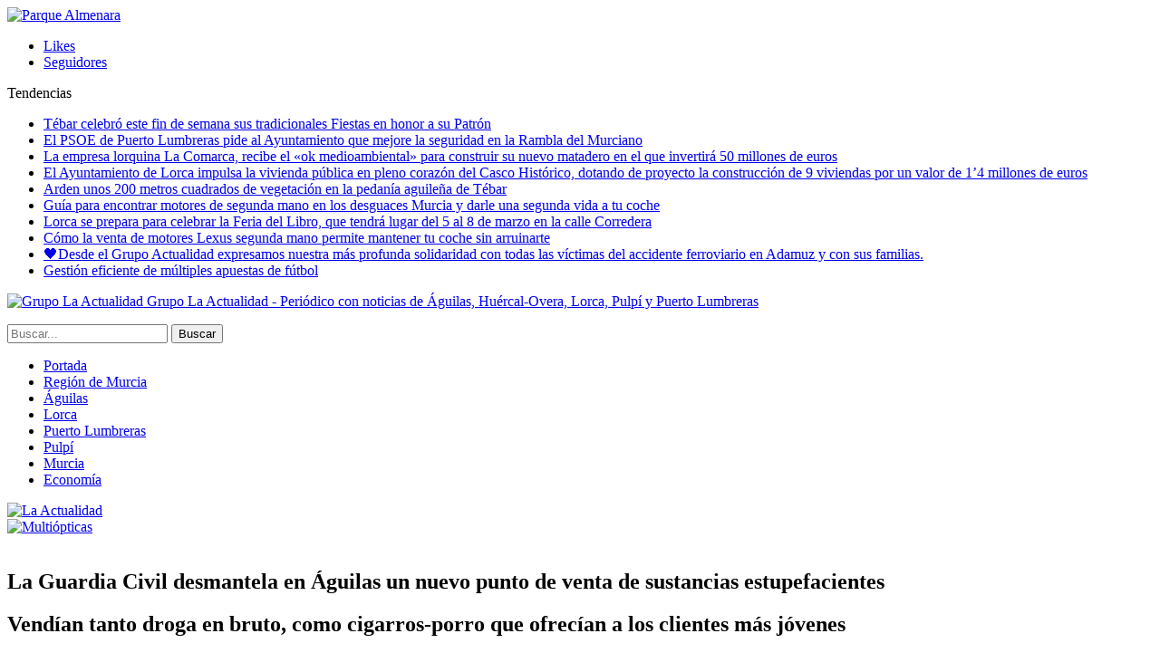

--- FILE ---
content_type: text/html; charset=UTF-8
request_url: https://www.la-actualidad.com/articulo/05252021/la-guardia-civil-desmantela-en-aguilas-un-nuevo-punto-de-venta-de-sustancias-estupefacientes/
body_size: 14623
content:
	<!DOCTYPE html>
		<!--[if IE 8]>
	<html class="ie ie8" lang="es"> <![endif]-->
	<!--[if IE 9]>
	<html class="ie ie9" lang="es"> <![endif]-->
	<!--[if gt IE 9]><!-->
<html lang="es"> <!--<![endif]-->
	<head>
				<meta charset="UTF-8">
		<meta http-equiv="X-UA-Compatible" content="IE=edge">
		<meta name="viewport" content="width=device-width, initial-scale=1.0">
		<link rel="pingback" href="https://www.la-actualidad.com/xmlrpc.php"/>

		<title>La Guardia Civil desmantela en Águilas un nuevo punto de venta de sustancias estupefacientes &#8211; La Actualidad</title>

<!-- Better Open Graph, Schema.org & Twitter Integration -->
<meta property="og:locale" content="es_es"/>
<meta property="og:site_name" content="La Actualidad"/>
<meta property="og:url" content="https://www.la-actualidad.com/articulo/05252021/la-guardia-civil-desmantela-en-aguilas-un-nuevo-punto-de-venta-de-sustancias-estupefacientes/"/>
<meta property="og:title" content="La Guardia Civil desmantela en Águilas un nuevo punto de venta de sustancias estupefacientes"/>
<meta property="og:image" content="https://www.la-actualidad.com/wp-content/uploads/2021/05/A9838750-8EE3-4C04-88AA-20CAFF89721C-750x422.jpeg"/>
<meta property="article:section" content="Águilas"/>
<meta property="og:description" content="La Guardia Civil de la Región de Murcia, en colaboración con la Policía Local de Águilas y en el marco de los servicios establecidos para prevenir y perseguir el tráfico de drogas, ha desarrollado en Águilas la segunda parte de la operación ‘Skualo’,"/>
<meta property="og:type" content="article"/>
<meta name="twitter:card" content="summary"/>
<meta name="twitter:url" content="https://www.la-actualidad.com/articulo/05252021/la-guardia-civil-desmantela-en-aguilas-un-nuevo-punto-de-venta-de-sustancias-estupefacientes/"/>
<meta name="twitter:title" content="La Guardia Civil desmantela en Águilas un nuevo punto de venta de sustancias estupefacientes"/>
<meta name="twitter:description" content="La Guardia Civil de la Región de Murcia, en colaboración con la Policía Local de Águilas y en el marco de los servicios establecidos para prevenir y perseguir el tráfico de drogas, ha desarrollado en Águilas la segunda parte de la operación ‘Skualo’,"/>
<meta name="twitter:image" content="https://www.la-actualidad.com/wp-content/uploads/2021/05/A9838750-8EE3-4C04-88AA-20CAFF89721C-750x422.jpeg"/>
<!-- / Better Open Graph, Schema.org & Twitter Integration. -->
<link rel='dns-prefetch' href='//fonts.googleapis.com' />
<link rel='dns-prefetch' href='//s.w.org' />
<link rel="alternate" type="application/rss+xml" title="La Actualidad &raquo; Feed" href="https://www.la-actualidad.com/feed/" />
<link rel="alternate" type="application/rss+xml" title="La Actualidad &raquo; RSS de los comentarios" href="https://www.la-actualidad.com/comments/feed/" />
		<script type="text/javascript">
			window._wpemojiSettings = {"baseUrl":"https:\/\/s.w.org\/images\/core\/emoji\/11\/72x72\/","ext":".png","svgUrl":"https:\/\/s.w.org\/images\/core\/emoji\/11\/svg\/","svgExt":".svg","source":{"concatemoji":"https:\/\/www.la-actualidad.com\/wp-includes\/js\/wp-emoji-release.min.js?ver=4.9.28"}};
			!function(e,a,t){var n,r,o,i=a.createElement("canvas"),p=i.getContext&&i.getContext("2d");function s(e,t){var a=String.fromCharCode;p.clearRect(0,0,i.width,i.height),p.fillText(a.apply(this,e),0,0);e=i.toDataURL();return p.clearRect(0,0,i.width,i.height),p.fillText(a.apply(this,t),0,0),e===i.toDataURL()}function c(e){var t=a.createElement("script");t.src=e,t.defer=t.type="text/javascript",a.getElementsByTagName("head")[0].appendChild(t)}for(o=Array("flag","emoji"),t.supports={everything:!0,everythingExceptFlag:!0},r=0;r<o.length;r++)t.supports[o[r]]=function(e){if(!p||!p.fillText)return!1;switch(p.textBaseline="top",p.font="600 32px Arial",e){case"flag":return s([55356,56826,55356,56819],[55356,56826,8203,55356,56819])?!1:!s([55356,57332,56128,56423,56128,56418,56128,56421,56128,56430,56128,56423,56128,56447],[55356,57332,8203,56128,56423,8203,56128,56418,8203,56128,56421,8203,56128,56430,8203,56128,56423,8203,56128,56447]);case"emoji":return!s([55358,56760,9792,65039],[55358,56760,8203,9792,65039])}return!1}(o[r]),t.supports.everything=t.supports.everything&&t.supports[o[r]],"flag"!==o[r]&&(t.supports.everythingExceptFlag=t.supports.everythingExceptFlag&&t.supports[o[r]]);t.supports.everythingExceptFlag=t.supports.everythingExceptFlag&&!t.supports.flag,t.DOMReady=!1,t.readyCallback=function(){t.DOMReady=!0},t.supports.everything||(n=function(){t.readyCallback()},a.addEventListener?(a.addEventListener("DOMContentLoaded",n,!1),e.addEventListener("load",n,!1)):(e.attachEvent("onload",n),a.attachEvent("onreadystatechange",function(){"complete"===a.readyState&&t.readyCallback()})),(n=t.source||{}).concatemoji?c(n.concatemoji):n.wpemoji&&n.twemoji&&(c(n.twemoji),c(n.wpemoji)))}(window,document,window._wpemojiSettings);
		</script>
		<style type="text/css">
img.wp-smiley,
img.emoji {
	display: inline !important;
	border: none !important;
	box-shadow: none !important;
	height: 1em !important;
	width: 1em !important;
	margin: 0 .07em !important;
	vertical-align: -0.1em !important;
	background: none !important;
	padding: 0 !important;
}
</style>
<link rel='stylesheet' id='front-estilos-css'  href='https://www.la-actualidad.com/wp-content/plugins/asesor-cookies-para-la-ley-en-espana/html/front/estilos.css?ver=4.9.28' type='text/css' media='all' />
<link rel='stylesheet' id='publisher-child-css'  href='https://www.la-actualidad.com/wp-content/themes/publisher-child/style.css?ver=1.0.0' type='text/css' media='all' />
<link rel='stylesheet' id='better-framework-main-fonts-css'  href='https://fonts.googleapis.com/css?family=Lato:400,700%7CRoboto:400,500,400italic&#038;display=swap' type='text/css' media='all' />
<script type='text/javascript' src='https://www.la-actualidad.com/wp-includes/js/jquery/jquery.js?ver=1.12.4'></script>
<script type='text/javascript' src='https://www.la-actualidad.com/wp-includes/js/jquery/jquery-migrate.min.js?ver=1.4.1'></script>
<script type='text/javascript'>
/* <![CDATA[ */
var cdp_cookies_info = {"url_plugin":"https:\/\/www.la-actualidad.com\/wp-content\/plugins\/asesor-cookies-para-la-ley-en-espana\/plugin.php","url_admin_ajax":"https:\/\/www.la-actualidad.com\/wp-admin\/admin-ajax.php"};
/* ]]> */
</script>
<script type='text/javascript' src='https://www.la-actualidad.com/wp-content/plugins/asesor-cookies-para-la-ley-en-espana/html/front/principal.js?ver=4.9.28'></script>
<!--[if lt IE 9]>
<script type='text/javascript' src='https://www.la-actualidad.com/wp-content/plugins/blockquote-pack-pro/includes/libs/better-framework/assets/js/html5shiv.min.js?ver=3.15.0'></script>
<![endif]-->
<!--[if lt IE 9]>
<script type='text/javascript' src='https://www.la-actualidad.com/wp-content/plugins/blockquote-pack-pro/includes/libs/better-framework/assets/js/respond.min.js?ver=3.15.0'></script>
<![endif]-->
<link rel='https://api.w.org/' href='https://www.la-actualidad.com/wp-json/' />
<link rel="EditURI" type="application/rsd+xml" title="RSD" href="https://www.la-actualidad.com/xmlrpc.php?rsd" />
<link rel="wlwmanifest" type="application/wlwmanifest+xml" href="https://www.la-actualidad.com/wp-includes/wlwmanifest.xml" /> 
<link rel='prev' title='Iberdrola informa de cortes de suministro eléctrico para el próximo jueves, 27 de mayo' href='https://www.la-actualidad.com/articulo/05252021/iberdrola-informa-de-cortes-de-suministro-electrico-para-el-proximo-jueves-27-de-mayo-2/' />
<link rel='next' title='Águilas no suma ningún nuevo caso de Covid en las últimas 24 horas' href='https://www.la-actualidad.com/articulo/05252021/aguilas-no-suma-ningun-nuevo-caso-de-covid-en-las-ultimas-24-horas-9/' />
<meta name="generator" content="WordPress 4.9.28" />
<link rel="canonical" href="https://www.la-actualidad.com/articulo/05252021/la-guardia-civil-desmantela-en-aguilas-un-nuevo-punto-de-venta-de-sustancias-estupefacientes/" />
<link rel='shortlink' href='https://www.la-actualidad.com/?p=77848' />
<link rel="alternate" type="application/json+oembed" href="https://www.la-actualidad.com/wp-json/oembed/1.0/embed?url=https%3A%2F%2Fwww.la-actualidad.com%2Farticulo%2F05252021%2Fla-guardia-civil-desmantela-en-aguilas-un-nuevo-punto-de-venta-de-sustancias-estupefacientes%2F" />
<link rel="alternate" type="text/xml+oembed" href="https://www.la-actualidad.com/wp-json/oembed/1.0/embed?url=https%3A%2F%2Fwww.la-actualidad.com%2Farticulo%2F05252021%2Fla-guardia-civil-desmantela-en-aguilas-un-nuevo-punto-de-venta-de-sustancias-estupefacientes%2F&#038;format=xml" />
<meta name="generator" content="Powered by WPBakery Page Builder - drag and drop page builder for WordPress."/>
<script type="application/ld+json">{
    "@context": "http://schema.org/",
    "@type": "Organization",
    "@id": "#organization",
    "logo": {
        "@type": "ImageObject",
        "url": "https://www.la-actualidad.com/wp-content/uploads/2024/01/Logo_320.png"
    },
    "url": "https://www.la-actualidad.com/",
    "name": "La Actualidad",
    "description": "Peri\u00f3dico con noticias de \u00c1guilas, Hu\u00e9rcal-Overa, Lorca, Pulp\u00ed y Puerto Lumbreras"
}</script>
<script type="application/ld+json">{
    "@context": "http://schema.org/",
    "@type": "WebSite",
    "name": "La Actualidad",
    "alternateName": "Peri\u00f3dico con noticias de \u00c1guilas, Hu\u00e9rcal-Overa, Lorca, Pulp\u00ed y Puerto Lumbreras",
    "url": "https://www.la-actualidad.com/"
}</script>
<script type="application/ld+json">{
    "@context": "http://schema.org/",
    "@type": "BlogPosting",
    "headline": "La Guardia Civil desmantela en \u00c1guilas un nuevo punto de venta de sustancias estupefacientes",
    "description": "La Guardia Civil de la Regi\u00f3n de Murcia, en colaboraci\u00f3n con la Polic\u00eda Local de \u00c1guilas y en el marco de los servicios establecidos para prevenir y perseguir el tr\u00e1fico de drogas, ha desarrollado en \u00c1guilas la segunda parte de la operaci\u00f3n \u2018Skualo\u2019,",
    "datePublished": "2021-05-25",
    "dateModified": "2021-05-25",
    "author": {
        "@type": "Person",
        "@id": "#person-redaccin",
        "name": "redacci\u00f3n"
    },
    "image": "https://www.la-actualidad.com/wp-content/uploads/2021/05/A9838750-8EE3-4C04-88AA-20CAFF89721C.jpeg",
    "interactionStatistic": [
        {
            "@type": "InteractionCounter",
            "interactionType": "http://schema.org/CommentAction",
            "userInteractionCount": "0"
        }
    ],
    "publisher": {
        "@id": "#organization"
    },
    "mainEntityOfPage": "https://www.la-actualidad.com/articulo/05252021/la-guardia-civil-desmantela-en-aguilas-un-nuevo-punto-de-venta-de-sustancias-estupefacientes/"
}</script>
<link rel='stylesheet' id='bf-minifed-css-1' href='https://www.la-actualidad.com/wp-content/bs-booster-cache/30e4a292da46d294386e608f3c06c0a7.css' type='text/css' media='all' />
<link rel='stylesheet' id='7.6.2-1759053905' href='https://www.la-actualidad.com/wp-content/bs-booster-cache/51b10a64c3d8d1b98342a5a961f2b048.css' type='text/css' media='all' />
		<style type="text/css" id="wp-custom-css">
			.listing-mg-3-item .title, .listing-mg-4-item .title, .listing-mg-type-1 .title {line-height:1.2}
.qiky.qiky-before-header {
	padding-top: 0 !important; }		</style>
	<noscript><style> .wpb_animate_when_almost_visible { opacity: 1; }</style></noscript>	</head>

<body class="post-template-default single single-post postid-77848 single-format-standard bs-theme bs-publisher bs-publisher-clean-magazine active-light-box active-top-line ltr close-rh page-layout-2-col-right full-width main-menu-sticky-smart active-ajax-search single-prim-cat-42 single-cat-42  wpb-js-composer js-comp-ver-6.1 vc_responsive bs-ll-a" dir="ltr">
<div class="vfirtwup vfirtwup-clearfix vfirtwup-before-header vfirtwup-loc-header_before vfirtwup-align-center vfirtwup-column-1"><div id="vfirtwup-57148-129375814" class="vfirtwup-container vfirtwup-type-image " itemscope="" itemtype="https://schema.org/WPAdBlock" data-adid="57148" data-type="image"><a itemprop="url" class="vfirtwup-link" href="https://www.parquealmenara.com/" target="_blank" ><img class="vfirtwup-image" src="https://www.la-actualidad.com/wp-content/uploads/2026/01/ADAP_digital-_1400x250.jpg" alt="Parque Almenara" /></a></div></div>		<div class="main-wrap content-main-wrap">
			<header id="header" class="site-header header-style-8 full-width" itemscope="itemscope" itemtype="https://schema.org/WPHeader">
		<section class="topbar topbar-style-2 hidden-xs hidden-xs">
	<div class="content-wrap">
		<div class="container">

			<div class="topbar-inner clearfix">

									<div class="section-links">
								<div  class="  better-studio-shortcode bsc-clearfix better-social-counter style-button not-colored in-4-col">
						<ul class="social-list bsc-clearfix"><li class="social-item facebook"><a href = "https://www.facebook.com/laactualidad.murcia" target = "_blank" > <i class="item-icon bsfi-facebook" ></i><span class="item-title" > Likes </span> </a> </li> <li class="social-item instagram"><a href = "https://instagram.com/actualidaddemurcia" target = "_blank" > <i class="item-icon bsfi-instagram" ></i><span class="item-title" > Seguidores </span> </a> </li> 			</ul>
		</div>
							</div>
				
				<div class="section-menu">
						<div id="newsticker-55005146" class="better-newsticker "
	     data-speed="12000">
		<p class="heading ">Tendencias</p>
		<ul class="news-list">
								<li><a class="limit-line" href="https://www.la-actualidad.com/articulo/01192026/tebar-celebro-este-fin-de-semana-sus-tradicionales-fiestas-en-honor-a-su-patron-3/">Tébar celebró este fin de semana sus tradicionales Fiestas en honor a su Patrón</a></li>
										<li><a class="limit-line" href="https://www.la-actualidad.com/articulo/01192026/el-psoe-de-puerto-lumbreras-pide-al-ayuntamiento-que-mejore-la-seguridad-en-la-rambla-del-murciano/">El PSOE de Puerto Lumbreras pide al Ayuntamiento que mejore la seguridad en la Rambla del Murciano</a></li>
										<li><a class="limit-line" href="https://www.la-actualidad.com/articulo/01192026/la-empresa-lorquina-la-comarca-recibo-el-ok-medioambiental-para-construir-su-nuevo-matadero-en-el-que-invertira-50-me/">La empresa lorquina La Comarca, recibe el «ok medioambiental» para construir su nuevo matadero en el que invertirá 50 millones de euros</a></li>
										<li><a class="limit-line" href="https://www.la-actualidad.com/articulo/01192026/el-ayuntamiento-de-lorca-impulsa-la-vivienda-publica-en-pleno-corazon-del-casco-historico-dotando-de-proyecto-la-construccion-de-9-viviendas-por-un-valor-de-14-millones-de-euros/">El Ayuntamiento de Lorca impulsa la vivienda pública en pleno corazón del Casco Histórico, dotando de proyecto la construcción de 9 viviendas por un valor de 1’4 millones de euros</a></li>
										<li><a class="limit-line" href="https://www.la-actualidad.com/articulo/01192026/arden-unos-200-metros-cuadrados-de-vegetacion-en-la-pedania-aguilena-de-tebar/">Arden unos 200 metros cuadrados de vegetación en la pedanía aguileña de Tébar</a></li>
										<li><a class="limit-line" href="https://www.la-actualidad.com/articulo/01192026/guia-para-encontrar-motores-de-segunda-mano-en-los-desguaces-murcia-y-darle-una-segunda-vida-a-tu-coche/">Guía para encontrar motores de segunda mano en los desguaces Murcia y darle una segunda vida a tu coche</a></li>
										<li><a class="limit-line" href="https://www.la-actualidad.com/articulo/01192026/lorca-se-prepara-para-celebrar-la-feria-del-libro-que-tendra-lugar-del-5-al-8-de-marzo-en-la-calle-corredera/">Lorca se prepara para celebrar la Feria del Libro, que tendrá lugar del 5 al 8 de marzo en la calle Corredera</a></li>
										<li><a class="limit-line" href="https://www.la-actualidad.com/articulo/01192026/como-la-venta-de-motores-lexus-segunda-mano-permite-mantener-tu-coche-sin-arruinarte/">Cómo la venta de motores Lexus segunda mano permite mantener tu coche sin arruinarte</a></li>
										<li><a class="limit-line" href="https://www.la-actualidad.com/articulo/01192026/%f0%9f%96%a4desde-el-grupo-actualidad-expresamos-nuestra-mas-profunda-solidaridad-con-todas-las-victimas-del-accidente-ferroviario-en-adamuz-y-con-sus-familias/">🖤Desde el Grupo Actualidad expresamos nuestra más profunda solidaridad con todas las víctimas del accidente ferroviario en Adamuz y con sus familias.</a></li>
										<li><a class="limit-line" href="https://www.la-actualidad.com/articulo/01192026/gestion-eficiente-de-multiples-apuestas-de-futbol/">Gestión eficiente de múltiples apuestas de fútbol</a></li>
							</ul>
	</div>
				</div>

			</div>
		</div>
	</div>
</section>
		<div class="content-wrap">
			<div class="container">
				<div class="header-inner clearfix">
					<div id="site-branding" class="site-branding">
	<p  id="site-title" class="logo h1 img-logo">
	<a href="https://www.la-actualidad.com/" itemprop="url" rel="home">
					<img id="site-logo" src="https://www.la-actualidad.com/wp-content/uploads/2024/01/Logo_320.png"
			     alt="Grupo La Actualidad"  data-bsrjs="https://www.la-actualidad.com/wp-content/uploads/2024/01/logo_2x.png"  />

			<span class="site-title">Grupo La Actualidad - Periódico con noticias de Águilas, Huércal-Overa, Lorca, Pulpí y Puerto Lumbreras</span>
				</a>
</p>
</div><!-- .site-branding -->
<nav id="menu-main" class="menu main-menu-container  show-search-item menu-actions-btn-width-1" role="navigation" itemscope="itemscope" itemtype="https://schema.org/SiteNavigationElement">
			<div class="menu-action-buttons width-1">
							<div class="search-container close">
					<span class="search-handler"><i class="fa fa-search"></i></span>

					<div class="search-box clearfix">
						<form role="search" method="get" class="search-form clearfix" action="https://www.la-actualidad.com">
	<input type="search" class="search-field"
	       placeholder="Buscar..."
	       value="" name="s"
	       title="Buscar:"
	       autocomplete="off">
	<input type="submit" class="search-submit" value="Buscar">
</form><!-- .search-form -->
					</div>
				</div>
						</div>
			<ul id="main-navigation" class="main-menu menu bsm-pure clearfix">
		<li id="menu-item-31564" class="menu-have-icon menu-icon-type-fontawesome menu-item menu-item-type-custom menu-item-object-custom menu-title-hide better-anim-fade menu-item-31564"><a href="/"><i class="bf-icon  fa fa-home"></i><span class="hidden">Portada</span></a></li>
<li id="menu-item-78486" class="menu-item menu-item-type-taxonomy menu-item-object-category menu-term-91 better-anim-fade menu-item-78486"><a href="https://www.la-actualidad.com/articulos/region-de-murcia/">Región de Murcia</a></li>
<li id="menu-item-31560" class="menu-item menu-item-type-taxonomy menu-item-object-category current-post-ancestor current-menu-parent current-post-parent menu-term-42 better-anim-fade menu-item-31560"><a href="https://www.la-actualidad.com/articulos/aguilas/">Águilas</a></li>
<li id="menu-item-31561" class="menu-item menu-item-type-taxonomy menu-item-object-category menu-term-23 better-anim-fade menu-item-31561"><a href="https://www.la-actualidad.com/articulos/lorca/">Lorca</a></li>
<li id="menu-item-31624" class="menu-item menu-item-type-taxonomy menu-item-object-category menu-term-67 better-anim-fade menu-item-31624"><a href="https://www.la-actualidad.com/articulos/puerto-lumbreras/">Puerto Lumbreras</a></li>
<li id="menu-item-37676" class="menu-item menu-item-type-taxonomy menu-item-object-category menu-term-83 better-anim-fade menu-item-37676"><a href="https://www.la-actualidad.com/articulos/pulpi/">Pulpí</a></li>
<li id="menu-item-148821" class="menu-item menu-item-type-taxonomy menu-item-object-category menu-term-95 better-anim-fade menu-item-148821"><a href="https://www.la-actualidad.com/articulos/murcia/">Murcia</a></li>
<li id="menu-item-121154" class="menu-item menu-item-type-taxonomy menu-item-object-category menu-term-100 better-anim-fade menu-item-121154"><a href="https://www.la-actualidad.com/articulos/economia/">Economía</a></li>
	</ul><!-- #main-navigation -->
</nav><!-- .main-menu-container -->
				</div>
			</div>
		</div>
	</header><!-- .header -->
	<div class="rh-header clearfix light deferred-block-exclude">
		<div class="rh-container clearfix">

			<div class="menu-container close">
				<span class="menu-handler"><span class="lines"></span></span>
			</div><!-- .menu-container -->

			<div class="logo-container rh-img-logo">
				<a href="https://www.la-actualidad.com/" itemprop="url" rel="home">
											<img src="https://www.la-actualidad.com/wp-content/uploads/2024/01/Logo_320.png"
						     alt="La Actualidad"  data-bsrjs="https://www.la-actualidad.com/wp-content/uploads/2024/01/logo_2x.png"  />				</a>
			</div><!-- .logo-container -->
		</div><!-- .rh-container -->
	</div><!-- .rh-header -->
<div class="container adcontainer"><div class="vfirtwup vfirtwup-clearfix vfirtwup-after-header vfirtwup-loc-header_after vfirtwup-align-center vfirtwup-column-1"><div id="vfirtwup-91335-540946689" class="vfirtwup-container vfirtwup-type-image " itemscope="" itemtype="https://schema.org/WPAdBlock" data-adid="91335" data-type="image"><a itemprop="url" class="vfirtwup-link" href="https://www.multiopticas.com/es/ofertas-gafas.html" target="_blank" ><img class="vfirtwup-image" src="https://www.la-actualidad.com/wp-content/uploads/2026/01/Banner-rebajas.jpg" alt="Multiópticas" /></a></div></div></div><div class="content-wrap">
		<main id="content" class="content-container">

		<div class="container layout-2-col layout-2-col-1 layout-right-sidebar post-template-10">

			<div class="row main-section">
										<div class="col-sm-8 content-column">
							<div class="single-container">
																<article id="post-77848" class="post-77848 post type-post status-publish format-standard has-post-thumbnail  category-aguilas single-post-content">
									<div class="single-featured"><a class="post-thumbnail open-lightbox" href="https://www.la-actualidad.com/wp-content/uploads/2021/05/A9838750-8EE3-4C04-88AA-20CAFF89721C.jpeg"><img  alt="" data-src="https://www.la-actualidad.com/wp-content/uploads/2021/05/A9838750-8EE3-4C04-88AA-20CAFF89721C-750x430.jpeg">											</a>
											</div>
																		<div class="post-header-inner">
										<div class="post-header-title">
																						<h1 class="single-post-title">
												<span class="post-title" itemprop="headline">La Guardia Civil desmantela en Águilas un nuevo punto de venta de sustancias estupefacientes</span>
											</h1>
											<h2 class="post-subtitle">Vendían tanto droga en bruto, como cigarros-porro que ofrecían a los clientes más jóvenes</h2><div class="post-meta single-post-meta">
				<span class="time"><time class="post-published updated"
			                         datetime="2021-05-25T11:50:25+00:00">Actualizado <b>25/05/21</b></time></span>
			</div>
										</div>
									</div>
											<div class="post-share single-post-share top-share clearfix style-1">
			<div class="post-share-btn-group">
							</div>
						<div class="share-handler-wrap ">
				<span class="share-handler post-share-btn rank-default">
					<i class="bf-icon  fa fa-share-alt"></i>						<b class="text">Compartir</b>
										</span>
				<span class="social-item facebook"><a href="https://www.facebook.com/sharer.php?u=https%3A%2F%2Fwww.la-actualidad.com%2Farticulo%2F05252021%2Fla-guardia-civil-desmantela-en-aguilas-un-nuevo-punto-de-venta-de-sustancias-estupefacientes%2F" target="_blank" rel="nofollow noreferrer" class="bs-button-el" onclick="window.open(this.href, 'share-facebook','left=50,top=50,width=600,height=320,toolbar=0'); return false;"><span class="icon"><i class="bf-icon fa fa-facebook"></i></span></a></span><span class="social-item twitter"><a href="https://twitter.com/share?text=La Guardia Civil desmantela en Águilas un nuevo punto de venta de sustancias estupefacientes&url=https%3A%2F%2Fwww.la-actualidad.com%2Farticulo%2F05252021%2Fla-guardia-civil-desmantela-en-aguilas-un-nuevo-punto-de-venta-de-sustancias-estupefacientes%2F" target="_blank" rel="nofollow noreferrer" class="bs-button-el" onclick="window.open(this.href, 'share-twitter','left=50,top=50,width=600,height=320,toolbar=0'); return false;"><span class="icon"><i class="bf-icon fa fa-twitter"></i></span></a></span><span class="social-item whatsapp"><a href="whatsapp://send?text=La Guardia Civil desmantela en Águilas un nuevo punto de venta de sustancias estupefacientes %0A%0A https%3A%2F%2Fwww.la-actualidad.com%2Farticulo%2F05252021%2Fla-guardia-civil-desmantela-en-aguilas-un-nuevo-punto-de-venta-de-sustancias-estupefacientes%2F" target="_blank" rel="nofollow noreferrer" class="bs-button-el" onclick="window.open(this.href, 'share-whatsapp','left=50,top=50,width=600,height=320,toolbar=0'); return false;"><span class="icon"><i class="bf-icon fa fa-whatsapp"></i></span></a></span><span class="social-item email"><a href="mailto:?subject=La Guardia Civil desmantela en Águilas un nuevo punto de venta de sustancias estupefacientes&body=https%3A%2F%2Fwww.la-actualidad.com%2Farticulo%2F05252021%2Fla-guardia-civil-desmantela-en-aguilas-un-nuevo-punto-de-venta-de-sustancias-estupefacientes%2F" target="_blank" rel="nofollow noreferrer" class="bs-button-el" onclick="window.open(this.href, 'share-email','left=50,top=50,width=600,height=320,toolbar=0'); return false;"><span class="icon"><i class="bf-icon fa fa-envelope-open"></i></span></a></span><span class="social-item telegram"><a href="https://telegram.me/share/url?url=https%3A%2F%2Fwww.la-actualidad.com%2Farticulo%2F05252021%2Fla-guardia-civil-desmantela-en-aguilas-un-nuevo-punto-de-venta-de-sustancias-estupefacientes%2F&text=La Guardia Civil desmantela en Águilas un nuevo punto de venta de sustancias estupefacientes" target="_blank" rel="nofollow noreferrer" class="bs-button-el" onclick="window.open(this.href, 'share-telegram','left=50,top=50,width=600,height=320,toolbar=0'); return false;"><span class="icon"><i class="bf-icon fa fa-send"></i></span></a></span></div>		</div>
											<div class="entry-content clearfix single-post-content">
										<p class="s24"><span class="s30">La Guardia Civil de la Región de Murcia, </span><span class="s30">en colaboración con la Policía Local de Águilas y </span><span class="s30">en el marco de </span><span class="s30">los servicios establecidos para prevenir y perseguir el tráfico de drogas, ha desarrollado en Águilas la segunda parte de la </span><span class="s30">operación </span><span class="s30">‘Skualo’, que se ha saldado con la desarticulación de un nuevo punto de venta de sustancias estupefacientes en el municipio aguileño.</span></p>
<p class="s24"><span class="s30">Especialistas en Policía Judicial de la Benemérita, en colaboración con la Policía Local de Águilas, ha detenido a cinco personas como presuntas autoras de los delitos contra la salud pública, </span><span class="s30">usurpación de vivienda, defraudación de fluido eléctrico y de pertenencia a organización criminal</span><span class="s30">; y se ha incautado de </span><span class="s30">1.800 dosis de hachís, un arma simulada, un machete y varios teléfonos móviles</span><span class="s30">.</span></p>
<p class="s24"><span class="s30">Las actuaciones dieron comienzo el pasado mes de febrero, cuando la Guardia Civil tuvo conocimiento de las quejas vecinales que alertaban de la existencia de unos supuestos puntos de venta de droga en unas viviendas del casco antiguo del municipio.</span></p>
<p class="s24"><span class="s30">La primera fase de la operación ‘Skualo’ culminó con la detención de dos personas y con la incautación de más de 1.000 dosis de marihuana y hachís dispuestas para su venta, </span><span class="s30">así como </span><span class="s30">de </span><span class="s30">diferentes objetos </span><span class="s30">robados.</span></p>
<p class="s24"><span class="s30">El análisis de</span><span class="s30"> la documentación incautada en los registros </span><span class="s30">domiciliarios desarrollados en la primera fase de la operación, permitieron obtener información sobre la venta de sustancias estupefacientes en otros </span><span class="s30">inmuebles de la zona.</span></p>
<p class="s24"><span class="s30">La Guardia Civil, en colaboración con la Policía Local de Águilas, llevó a cabo una serie de dispositivos de discretas vigilancias hasta identificar un inmueble de titularidad bancaria que, al parecer, había sido ocupado por una mujer –de 39 años, nacionalidad española y con un abultado historial delictivo por tráfico de droga– y por cuatro varones de nacionalidades argelina y marroquí.</span></p>
<div class="better-gallery-container"><div id="gallery-1465824914" class="better-gallery  better-gallery-img-publisher-lg" data-gallery-id="1465824914"> <div class="fotorama" data-nav="thumbs" data-auto="false" data-ratio="16/7"><div data-thumb="https://www.la-actualidad.com/wp-content/uploads/2021/05/A9838750-8EE3-4C04-88AA-20CAFF89721C-195x110.jpeg">
                        <a href="https://www.la-actualidad.com/wp-content/uploads/2021/05/A9838750-8EE3-4C04-88AA-20CAFF89721C.jpeg" class="slide-link" data-not-rel="true">
                            <img  data-id="77849" src="https://www.la-actualidad.com/wp-content/uploads/2021/05/A9838750-8EE3-4C04-88AA-20CAFF89721C-750x430.jpeg">
                        </a>
                    <div class="slide-title-wrap"></div></div><div data-thumb="https://www.la-actualidad.com/wp-content/uploads/2021/05/E483BA86-874D-4FCD-AB13-66842484102B-141x195.jpeg">
                        <a href="https://www.la-actualidad.com/wp-content/uploads/2021/05/E483BA86-874D-4FCD-AB13-66842484102B.jpeg" class="slide-link" data-not-rel="true">
                            <img  data-id="77850" src="https://www.la-actualidad.com/wp-content/uploads/2021/05/E483BA86-874D-4FCD-AB13-66842484102B-750x430.jpeg">
                        </a>
                    <div class="slide-title-wrap"></div></div></div><div class="gallery-title clearfix">    <span class="prev"><i class="fa fa-angle-left"></i> Ant</span>
                    <span class="count"><i class="current">1</i> De <i class="total">2</i></span>
                    <span class="next">Sig <i class="fa fa-angle-right"></i></span>
                </div></div><script>var prt_gal_img_1465824914 = ["https:\/\/www.la-actualidad.com\/wp-content\/uploads\/2021\/05\/A9838750-8EE3-4C04-88AA-20CAFF89721C.jpeg","https:\/\/www.la-actualidad.com\/wp-content\/uploads\/2021\/05\/E483BA86-874D-4FCD-AB13-66842484102B.jpeg"]; var prt_gal_cap_1465824914 = ["",""]; </script></div>
<p class="s24"><strong><span class="s26">Ofrecían</span><span class="s26"> cigarros-porros a </span></strong><span class="s26"><strong>los clientes más jóvenes</strong><br />
</span>Los investigadores comprobaron que al inmueble acudía un amplio abanico de toxicómanos de distintas edades, a los que proveían tanto de sustancias en bruto, como de cigarros-porro listos para consumir, una oferta con la que fácilmente podrían haber captado a jóvenes menores de edad.</p>
<p class="s24"><span class="s30">Al parecer, el grupo criminal ahora desmantelado había elegido ese enclave debido a la excelente localización del inmueble para llevar a cabo la venta de la droga sin ser vistos. Ubicado </span><span class="s30">en una</span><span class="s30"> zona de </span><span class="s30">calles estrechas de </span><span class="s30">difícil acceso y </span><span class="s30">con tramos de escaleras que impiden la circulación de vehículos, los sospechosos mantenían una posición predominante llegando incluso a ejercer la venta de las dosis en plena calle, a sabiendas de que la vigilancia de la zona era harto complicada.</span></p>
<p class="s24"><span class="s30">El resultado de la investigación fue puesto en conocimiento de la autoridad judicial que otorgó el correspondiente mandamiento de entrada y registro en el inmueble objeto de la investigación.</span></p>
<p class="s24"><span class="s30">Recientemente, un amplio dispositivo policial materializó el registro que se saldó con la detención de cinco personas como presuntas autoras de los delitos </span><span class="s30">contra la salud pública, </span><span class="s30">usurpación de vivienda, defraudación de fluido eléctrico y de pertenencia a organización criminal</span><span class="s30">.</span></p>
<p class="s24"><span class="s30">El registro finalizó con la incautación de 1.800 dosis de hachís, </span><span class="s30">un arma simulada, un machete y varios teléfonos móviles</span><span class="s30">.</span></p>
<p class="s24"><span class="s30">Según se desprende de la investigación, los ahora detenidos formaban un grupo criminal que actuaba con el mismo </span><span class="s31">modus operandi</span><span class="s30"> que los detenidos semanas atrás, iniciando su trama delictiva con la ocupación de viviendas de titularidad bancaria, en el casco antiguo de Águilas, donde se garantizaban una costosa vigilancia policial.</span></p>
<p class="s24"><span class="s30">La segunda fase de la operación ‘Skualo’ ha culminado con la desarticulación de un nuevo punto de venta de droga al menudeo, que había generado alarma social entre los vecinos del municipio de Águilas.</span></p>
<p class="s24"><span class="s30">Los detenidos –una mujer y cuatro varones, de nacionalidades española, marroquí y argelina, con edades comprendidas entre los 19 y los 39 años–, la droga, los efectos incautados y las diligencias instruidas han sido puestos a disposición del juzgado de Instrucción número 6 de Lorca.</span></p>
<p class="s24"><span class="s30">La investigación continúa abierta por lo que no se descartan futuras detenciones.</span></p>
<p><img class="aligncenter size-full wp-image-77593"  data-src="https://www.la-actualidad.com/wp-content/uploads/2021/05/495B0669-5082-4D02-89F8-DC4ECC890478.jpeg" alt="" width="3059" height="1772" srcset="https://www.la-actualidad.com/wp-content/uploads/2021/05/495B0669-5082-4D02-89F8-DC4ECC890478.jpeg 3059w, https://www.la-actualidad.com/wp-content/uploads/2021/05/495B0669-5082-4D02-89F8-DC4ECC890478-195x113.jpeg 195w, https://www.la-actualidad.com/wp-content/uploads/2021/05/495B0669-5082-4D02-89F8-DC4ECC890478-359x208.jpeg 359w, https://www.la-actualidad.com/wp-content/uploads/2021/05/495B0669-5082-4D02-89F8-DC4ECC890478-768x445.jpeg 768w, https://www.la-actualidad.com/wp-content/uploads/2021/05/495B0669-5082-4D02-89F8-DC4ECC890478-750x434.jpeg 750w" sizes="(max-width: 3059px) 100vw, 3059px" /></p>
<blockquote><p>PUBLICIDAD:<br />
Confía la promoción de tu negocio en el digital líder en la Comarca del Guadalentín y en las ediciones impresas de nuestros periódicos de Lorca, Águilas, Puerto Lumbreras, Pulpí y Huércal Overa.<br />
redaccion@la-actualidad.com</p>
<p>Whatsapp: <a href="tel:633 77 29 35">633 77 29 35</a></p></blockquote>
									</div>
																	</article>
									<section class="next-prev-post clearfix">

					<div class="prev-post">
				<p class="pre-title heading-typo"><i
							class="fa fa-arrow-left"></i> Anterior				</p>
				<p class="title heading-typo"><a href="https://www.la-actualidad.com/articulo/05252021/iberdrola-informa-de-cortes-de-suministro-electrico-para-el-proximo-jueves-27-de-mayo-2/" rel="prev">Iberdrola informa de cortes de suministro eléctrico para el próximo jueves, 27 de mayo</a></p>
			</div>
		
					<div class="next-post">
				<p class="pre-title heading-typo">Siguiente <i
							class="fa fa-arrow-right"></i></p>
				<p class="title heading-typo"><a href="https://www.la-actualidad.com/articulo/05252021/aguilas-no-suma-ningun-nuevo-caso-de-covid-en-las-ultimas-24-horas-9/" rel="next">Águilas no suma ningún nuevo caso de Covid en las últimas 24 horas</a></p>
			</div>
		
	</section>
							</div>
							<div class="post-related">

	<div class="section-heading sh-t2 sh-s1 multi-tab">

					<a href="#relatedposts_998864231_1" class="main-link active"
			   data-toggle="tab">
				<span
						class="h-text related-posts-heading">Más noticias</span>
			</a>
			<a href="#relatedposts_998864231_2" class="other-link" data-toggle="tab"
			   data-deferred-event="shown.bs.tab"
			   data-deferred-init="relatedposts_998864231_2">
				<span
						class="h-text related-posts-heading"> </span>
			</a>
		
	</div>

		<div class="tab-content">
		<div class="tab-pane bs-tab-anim bs-tab-animated active"
		     id="relatedposts_998864231_1">
			
					<div class="bs-pagination-wrapper main-term-none next_prev ">
			<div class="listing listing-thumbnail listing-tb-2 clearfix  scolumns-3 simple-grid include-last-mobile">
	<div  class="post-154990 type-post format-standard has-post-thumbnail   listing-item listing-item-thumbnail listing-item-tb-2 main-term-42">
<div class="item-inner clearfix">
			<div class="featured featured-type-featured-image">
			<div class="term-badges floated"><span class="term-badge term-42"><a href="https://www.la-actualidad.com/articulos/aguilas/">Águilas</a></span></div>			<a  title="Tébar celebró este fin de semana sus tradicionales Fiestas en honor a su Patrón" data-src="https://www.la-actualidad.com/wp-content/uploads/2026/01/IMG_8391-210x136.jpeg" data-bs-srcset="{&quot;baseurl&quot;:&quot;https:\/\/www.la-actualidad.com\/wp-content\/uploads\/2026\/01\/&quot;,&quot;sizes&quot;:{&quot;86&quot;:&quot;IMG_8391-86x64.jpeg&quot;,&quot;210&quot;:&quot;IMG_8391-210x136.jpeg&quot;,&quot;279&quot;:&quot;IMG_8391-279x220.jpeg&quot;,&quot;357&quot;:&quot;IMG_8391-357x210.jpeg&quot;,&quot;750&quot;:&quot;IMG_8391-750x430.jpeg&quot;,&quot;1920&quot;:&quot;IMG_8391.jpeg&quot;}}"					class="img-holder" href="https://www.la-actualidad.com/articulo/01192026/tebar-celebro-este-fin-de-semana-sus-tradicionales-fiestas-en-honor-a-su-patron-3/"></a>
					</div>
	<p class="title">	<a class="post-url" href="https://www.la-actualidad.com/articulo/01192026/tebar-celebro-este-fin-de-semana-sus-tradicionales-fiestas-en-honor-a-su-patron-3/" title="Tébar celebró este fin de semana sus tradicionales Fiestas en honor a su Patrón">
			<span class="post-title">
				Tébar celebró este fin de semana sus tradicionales Fiestas en honor a su Patrón			</span>
	</a>
	</p></div>
</div >
<div  class="post-154969 type-post format-standard has-post-thumbnail   listing-item listing-item-thumbnail listing-item-tb-2 main-term-42">
<div class="item-inner clearfix">
			<div class="featured featured-type-featured-image">
			<div class="term-badges floated"><span class="term-badge term-42"><a href="https://www.la-actualidad.com/articulos/aguilas/">Águilas</a></span></div>			<a  title="Arden unos 200 metros cuadrados de vegetación en la pedanía aguileña de Tébar" data-src="https://www.la-actualidad.com/wp-content/uploads/2026/01/IMG_8385-210x136.jpeg" data-bs-srcset="{&quot;baseurl&quot;:&quot;https:\/\/www.la-actualidad.com\/wp-content\/uploads\/2026\/01\/&quot;,&quot;sizes&quot;:{&quot;86&quot;:&quot;IMG_8385-86x64.jpeg&quot;,&quot;210&quot;:&quot;IMG_8385-210x136.jpeg&quot;,&quot;279&quot;:&quot;IMG_8385-279x220.jpeg&quot;,&quot;357&quot;:&quot;IMG_8385-357x210.jpeg&quot;,&quot;750&quot;:&quot;IMG_8385-750x430.jpeg&quot;,&quot;1280&quot;:&quot;IMG_8385.jpeg&quot;}}"					class="img-holder" href="https://www.la-actualidad.com/articulo/01192026/arden-unos-200-metros-cuadrados-de-vegetacion-en-la-pedania-aguilena-de-tebar/"></a>
					</div>
	<p class="title">	<a class="post-url" href="https://www.la-actualidad.com/articulo/01192026/arden-unos-200-metros-cuadrados-de-vegetacion-en-la-pedania-aguilena-de-tebar/" title="Arden unos 200 metros cuadrados de vegetación en la pedanía aguileña de Tébar">
			<span class="post-title">
				Arden unos 200 metros cuadrados de vegetación en la pedanía aguileña de Tébar			</span>
	</a>
	</p></div>
</div >
<div  class="post-154944 type-post format-standard has-post-thumbnail   listing-item listing-item-thumbnail listing-item-tb-2 main-term-42">
<div class="item-inner clearfix">
			<div class="featured featured-type-featured-image">
			<div class="term-badges floated"><span class="term-badge term-42"><a href="https://www.la-actualidad.com/articulos/aguilas/">Águilas</a></span></div>			<a  title="Un trabajador de seguridad del Xerez CD agrede violentamente a un miembro del cuerpo técnico del Águilas FC" data-src="https://www.la-actualidad.com/wp-content/uploads/2026/01/IMG_8377-210x136.jpeg" data-bs-srcset="{&quot;baseurl&quot;:&quot;https:\/\/www.la-actualidad.com\/wp-content\/uploads\/2026\/01\/&quot;,&quot;sizes&quot;:{&quot;86&quot;:&quot;IMG_8377-86x64.jpeg&quot;,&quot;210&quot;:&quot;IMG_8377-210x136.jpeg&quot;,&quot;279&quot;:&quot;IMG_8377-279x220.jpeg&quot;,&quot;357&quot;:&quot;IMG_8377-357x210.jpeg&quot;,&quot;750&quot;:&quot;IMG_8377-750x430.jpeg&quot;,&quot;1440&quot;:&quot;IMG_8377.jpeg&quot;}}"					class="img-holder" href="https://www.la-actualidad.com/articulo/01182026/un-trabajador-de-seguridad-del-xerez-cd-agrede-violentamente-a-un-miembro-del-cuerpo-tecnico-del-aguilas-fc/"></a>
					</div>
	<p class="title">	<a class="post-url" href="https://www.la-actualidad.com/articulo/01182026/un-trabajador-de-seguridad-del-xerez-cd-agrede-violentamente-a-un-miembro-del-cuerpo-tecnico-del-aguilas-fc/" title="Un trabajador de seguridad del Xerez CD agrede violentamente a un miembro del cuerpo técnico del Águilas FC">
			<span class="post-title">
				Un trabajador de seguridad del Xerez CD agrede violentamente a un miembro del cuerpo&hellip;			</span>
	</a>
	</p></div>
</div >
<div  class="post-154906 type-post format-standard has-post-thumbnail   listing-item listing-item-thumbnail listing-item-tb-2 main-term-42">
<div class="item-inner clearfix">
			<div class="featured featured-type-featured-image">
			<div class="term-badges floated"><span class="term-badge term-42"><a href="https://www.la-actualidad.com/articulos/aguilas/">Águilas</a></span></div>			<a  title="Águilas homenajea a más de 120 deportistas en la Gala del Deporte Aguileño 2025" data-src="https://www.la-actualidad.com/wp-content/uploads/2026/01/IMG_8142-210x136.jpeg" data-bs-srcset="{&quot;baseurl&quot;:&quot;https:\/\/www.la-actualidad.com\/wp-content\/uploads\/2026\/01\/&quot;,&quot;sizes&quot;:{&quot;86&quot;:&quot;IMG_8142-86x64.jpeg&quot;,&quot;210&quot;:&quot;IMG_8142-210x136.jpeg&quot;,&quot;279&quot;:&quot;IMG_8142-279x220.jpeg&quot;,&quot;357&quot;:&quot;IMG_8142-357x210.jpeg&quot;,&quot;750&quot;:&quot;IMG_8142-750x430.jpeg&quot;,&quot;4032&quot;:&quot;IMG_8142.jpeg&quot;}}"					class="img-holder" href="https://www.la-actualidad.com/articulo/01162026/aguilas-homenajea-a-mas-de-120-deportistas-en-la-gala-del-deporte-aguileno-2025/"></a>
					</div>
	<p class="title">	<a class="post-url" href="https://www.la-actualidad.com/articulo/01162026/aguilas-homenajea-a-mas-de-120-deportistas-en-la-gala-del-deporte-aguileno-2025/" title="Águilas homenajea a más de 120 deportistas en la Gala del Deporte Aguileño 2025">
			<span class="post-title">
				Águilas homenajea a más de 120 deportistas en la Gala del Deporte Aguileño 2025			</span>
	</a>
	</p></div>
</div >
	</div>
	
	</div><div class="bs-pagination bs-ajax-pagination next_prev main-term-none clearfix">
			<script>var bs_ajax_paginate_100222435 = '{"query":{"paginate":"next_prev","count":4,"post_type":"post","posts_per_page":4,"post__not_in":[77848],"ignore_sticky_posts":1,"category__in":[42],"remove_duplicates_ids":"77848","_layout":{"state":"1|1|0","page":"2-col-right"}},"type":"wp_query","view":"Publisher::fetch_related_posts","current_page":1,"ajax_url":"\/wp-admin\/admin-ajax.php","remove_duplicates":"1","remove_duplicates_ids":"77848","paginate":"next_prev","_layout":{"state":"1|1|0","page":"2-col-right"},"_bs_pagin_token":"9512043"}';</script>				<a class="btn-bs-pagination prev disabled" rel="prev" data-id="100222435"
				   title="Anterior">
					<i class="fa fa-angle-left"
					   aria-hidden="true"></i> Ant				</a>
				<a  rel="next" class="btn-bs-pagination next"
				   data-id="100222435" title="Siguiente">
					Sig <i
							class="fa fa-angle-right" aria-hidden="true"></i>
				</a>
				</div>
		</div>

		<div class="tab-pane bs-tab-anim bs-tab-animated bs-deferred-container"
		     id="relatedposts_998864231_2">
					<div class="bs-pagination-wrapper main-term-none next_prev ">
				<div class="bs-deferred-load-wrapper" id="bsd_relatedposts_998864231_2">
			<script>var bs_deferred_loading_bsd_relatedposts_998864231_2 = '{"query":{"paginate":"next_prev","count":4,"author":2,"post_type":"post","_layout":{"state":"1|1|0","page":"2-col-right"}},"type":"wp_query","view":"Publisher::fetch_other_related_posts","current_page":1,"ajax_url":"\/wp-admin\/admin-ajax.php","remove_duplicates":"0","paginate":"next_prev","_layout":{"state":"1|1|0","page":"2-col-right"},"_bs_pagin_token":"32c9fce"}';</script>
		</div>
		
	</div>		</div>
	</div>
</div>
						</div><!-- .content-column -->
												<div class="col-sm-4 sidebar-column sidebar-column-primary">
							<aside id="sidebar-primary-sidebar" class="sidebar" role="complementary" aria-label="Primary Sidebar Sidebar" itemscope="itemscope" itemtype="https://schema.org/WPSideBar">
	<div id="vfirtwup-3" class=" h-ni w-nt primary-sidebar-widget widget widget_vfirtwup"><div class="vfirtwup vfirtwup-clearfix  vfirtwup-align-center vfirtwup-column-1"><div id="vfirtwup-82520-857135285" class="vfirtwup-container vfirtwup-type-image " itemscope="" itemtype="https://schema.org/WPAdBlock" data-adid="82520" data-type="image"><a itemprop="url" class="vfirtwup-link" href="https://dentalcompany.es/tarifa-plana-de-empastes-y-limpieza-gratis/?utm_source=la_actualidad_puerto_lumbreras&utm_medium=banner&utm_campaign=enero_2026" target="_blank" ><img class="vfirtwup-image" src="https://www.la-actualidad.com/wp-content/uploads/2026/01/Puerto-Lumbreras-300x300px.gif" alt="Dental Company" /></a></div><div id="vfirtwup-70857-1902990080" class="vfirtwup-container vfirtwup-type-code " itemscope="" itemtype="https://schema.org/WPAdBlock" data-adid="70857" data-type="code"><div id="vfirtwup-70857-1902990080-place"></div><script src="//pagead2.googlesyndication.com/pagead/js/adsbygoogle.js"></script><script type="text/javascript">var betterads_screen_width = document.body.clientWidth;betterads_el = document.getElementById('vfirtwup-70857-1902990080');             if (betterads_el.getBoundingClientRect().width) {     betterads_el_width_raw = betterads_el_width = betterads_el.getBoundingClientRect().width;    } else {     betterads_el_width_raw = betterads_el_width = betterads_el.offsetWidth;    }        var size = ["125", "125"];    if ( betterads_el_width >= 728 )      betterads_el_width = ["728", "90"];    else if ( betterads_el_width >= 468 )     betterads_el_width = ["468", "60"];    else if ( betterads_el_width >= 336 )     betterads_el_width = ["336", "280"];    else if ( betterads_el_width >= 300 )     betterads_el_width = ["300", "250"];    else if ( betterads_el_width >= 250 )     betterads_el_width = ["250", "250"];    else if ( betterads_el_width >= 200 )     betterads_el_width = ["200", "200"];    else if ( betterads_el_width >= 180 )     betterads_el_width = ["180", "150"]; if ( betterads_screen_width >= 1140 ) {          document.getElementById('vfirtwup-70857-1902990080-place').innerHTML = '<ins class="adsbygoogle" style="display:inline-block;width:300px;height:250px"  data-ad-client="ca-pub-4951858413808417"  data-ad-slot="4013321879" ></ins>';          (adsbygoogle = window.adsbygoogle || []).push({});         }else if ( betterads_screen_width >= 1019  && betterads_screen_width < 1140 ) { document.getElementById('vfirtwup-70857-1902990080-place').innerHTML = '<ins class="adsbygoogle" style="display:inline-block;width:' + betterads_el_width[0] + 'px;height:' + betterads_el_width[1] + 'px"  data-ad-client="ca-pub-4951858413808417"  data-ad-slot="4013321879" ></ins>';         (adsbygoogle = window.adsbygoogle || []).push({});}else if ( betterads_screen_width >= 768  && betterads_screen_width < 1019 ) { document.getElementById('vfirtwup-70857-1902990080-place').innerHTML = '<ins class="adsbygoogle" style="display:inline-block;width:' + betterads_el_width[0] + 'px;height:' + betterads_el_width[1] + 'px"  data-ad-client="ca-pub-4951858413808417"  data-ad-slot="4013321879" ></ins>';         (adsbygoogle = window.adsbygoogle || []).push({});}else if ( betterads_screen_width < 768 ) { document.getElementById('vfirtwup-70857-1902990080-place').innerHTML = '<ins class="adsbygoogle" style="display:inline-block;width:' + betterads_el_width[0] + 'px;height:' + betterads_el_width[1] + 'px"  data-ad-client="ca-pub-4951858413808417"  data-ad-slot="4013321879" ></ins>';         (adsbygoogle = window.adsbygoogle || []).push({});}</script></div><div id="vfirtwup-54180-754573640" class="vfirtwup-container vfirtwup-type-image " itemscope="" itemtype="https://schema.org/WPAdBlock" data-adid="54180" data-type="image"><a itemprop="url" class="vfirtwup-link" href="https://telegram.me/LaActualidadNoticias?start=alta" target="_blank" ><img class="vfirtwup-image" src="https://www.la-actualidad.com/wp-content/uploads/2020/04/bannner-telegram.jpg" alt="Telegram" /></a></div><div id="vfirtwup-31575-991169893" class="vfirtwup-container vfirtwup-type-image " itemscope="" itemtype="https://schema.org/WPAdBlock" data-adid="31575" data-type="image"><a itemprop="url" class="vfirtwup-link" href="https://www.ruizre.es/" target="_blank" ><img class="vfirtwup-image" src="https://www.la-actualidad.com/wp-content/uploads/2017/11/ruizre-salud-300x300.gif" alt="Ruiz Re 300&#215;300" /></a></div></div></div><div id="better-social-banner-2" class=" h-ni w-nt primary-sidebar-widget widget widget_better-social-banner">		<div  class="  better-studio-shortcode better-social-banner bsc-clearfix">
					<a href="https://www.facebook.com/laactualidad.murcia" class="banner-item item-facebook">
			<i class="item-icon bsfi-facebook"
			   aria-label="facebook"></i>
			<span class="item-count">Facebook La Actualidad</span>
			<span class="item-title">Likes</span>
			<span class="item-button">Like our page</span>
		</a>
				</div>
		</div><div id="vfirtwup-4" class=" h-ni w-nt primary-sidebar-widget widget widget_vfirtwup"><div class="vfirtwup vfirtwup-clearfix  vfirtwup-align-center vfirtwup-column-1"><div id="vfirtwup-31605-1412900918" class="vfirtwup-container vfirtwup-type-code " itemscope="" itemtype="https://schema.org/WPAdBlock" data-adid="31605" data-type="code"><div id="vfirtwup-31605-1412900918-place"></div><script type="text/javascript">var betterads_screen_width = document.body.clientWidth;betterads_el = document.getElementById('vfirtwup-31605-1412900918');             if (betterads_el.getBoundingClientRect().width) {     betterads_el_width_raw = betterads_el_width = betterads_el.getBoundingClientRect().width;    } else {     betterads_el_width_raw = betterads_el_width = betterads_el.offsetWidth;    }        var size = ["125", "125"];    if ( betterads_el_width >= 728 )      betterads_el_width = ["728", "90"];    else if ( betterads_el_width >= 468 )     betterads_el_width = ["468", "60"];    else if ( betterads_el_width >= 336 )     betterads_el_width = ["336", "280"];    else if ( betterads_el_width >= 300 )     betterads_el_width = ["300", "250"];    else if ( betterads_el_width >= 250 )     betterads_el_width = ["250", "250"];    else if ( betterads_el_width >= 200 )     betterads_el_width = ["200", "200"];    else if ( betterads_el_width >= 180 )     betterads_el_width = ["180", "150"]; if ( betterads_screen_width >= 1140 ) {          document.getElementById('vfirtwup-31605-1412900918-place').innerHTML = '<ins class="adsbygoogle" style="display:inline-block;width:300px;height:250px"  data-ad-client="ca-pub-4951858413808417"  data-ad-slot="4013321879" ></ins>';          (adsbygoogle = window.adsbygoogle || []).push({});         }else if ( betterads_screen_width >= 1019  && betterads_screen_width < 1140 ) { document.getElementById('vfirtwup-31605-1412900918-place').innerHTML = '<ins class="adsbygoogle" style="display:inline-block;width:' + betterads_el_width[0] + 'px;height:' + betterads_el_width[1] + 'px"  data-ad-client="ca-pub-4951858413808417"  data-ad-slot="4013321879" ></ins>';         (adsbygoogle = window.adsbygoogle || []).push({});}else if ( betterads_screen_width >= 768  && betterads_screen_width < 1019 ) { document.getElementById('vfirtwup-31605-1412900918-place').innerHTML = '<ins class="adsbygoogle" style="display:inline-block;width:' + betterads_el_width[0] + 'px;height:' + betterads_el_width[1] + 'px"  data-ad-client="ca-pub-4951858413808417"  data-ad-slot="4013321879" ></ins>';         (adsbygoogle = window.adsbygoogle || []).push({});}else if ( betterads_screen_width < 768 ) { document.getElementById('vfirtwup-31605-1412900918-place').innerHTML = '<ins class="adsbygoogle" style="display:inline-block;width:' + betterads_el_width[0] + 'px;height:' + betterads_el_width[1] + 'px"  data-ad-client="ca-pub-4951858413808417"  data-ad-slot="4013321879" ></ins>';         (adsbygoogle = window.adsbygoogle || []).push({});}</script></div></div></div></aside>
						</div><!-- .primary-sidebar-column -->
									</div><!-- .main-section -->
		</div><!-- .layout-2-col -->

	</main><!-- main -->

	</div><!-- .content-wrap -->
<div class="container adcontainer"><div class="vfirtwup vfirtwup-clearfix vfirtwup-before-footer vfirtwup-loc-footer_before vfirtwup-align-center vfirtwup-column-1"></div></div>	<footer id="site-footer" class="site-footer boxed">
				<div class="copy-footer">
			<div class="content-wrap">
				<div class="container">
										<div class="row footer-copy-row">
						<div class="copy-1 col-lg-6 col-md-6 col-sm-6 col-xs-12">
							© 2006 - 2026 - La Actualidad. 						</div>
						<div class="copy-2 col-lg-6 col-md-6 col-sm-6 col-xs-12">
													</div>
					</div>
				</div>
			</div>
		</div>
	</footer><!-- .footer -->
		</div><!-- .main-wrap -->
			<span class="back-top"><i class="fa fa-arrow-up"></i></span>

<!-- HTML del pié de página -->
<div class="cdp-cookies-alerta  cdp-solapa-izq cdp-cookies-textos-izq cdp-cookies-tema-azul">
	<div class="cdp-cookies-texto">
		<p style="font-size:12px !important;line-height:12px !important">Esta web utiliza cookies para que tengas la mejor experiencia de usuario. Si continúas navegando estás dando tu consentimiento para la aceptación de las mencionadas cookies y la aceptación de nuestra <a href="http://www.la-actualidad.com/politica-de-cookies/" style="font-size:12px !important;line-height:12px !important">política de cookies</a>, pincha el enlace para más información.</p>
		<a href="javascript:;" class="cdp-cookies-boton-cerrar">ACEPTAR</a> 
	</div>
	<a class="cdp-cookies-solapa">Aviso de cookies</a>
</div>
 <!-- Global site tag (gtag.js) - Google Analytics -->
<script async src="https://www.googletagmanager.com/gtag/js?id=UA-305594-1"></script>
<script>
  window.dataLayer = window.dataLayer || [];
  function gtag(){dataLayer.push(arguments);}
  gtag('js', new Date());

  gtag('config', 'UA-305594-1');
</script><script type='text/javascript'>
/* <![CDATA[ */
var bs_pagination_loc = {"loading":"<div class=\"bs-loading\"><div><\/div><div><\/div><div><\/div><div><\/div><div><\/div><div><\/div><div><\/div><div><\/div><div><\/div><\/div>"};
/* ]]> */
</script>
<script type='text/javascript'>
/* <![CDATA[ */
var bs_smart_lists_loc = {"translations":{"nav_next":"Next","nav_prev":"Prev","trans_x_of_y":"%1$s of %2$s","trans_page_x_of_y":"Page %1$s of %2$s"}};
/* ]]> */
</script>
<script type='text/javascript'>
/* <![CDATA[ */
var publisher_theme_global_loc = {"page":{"boxed":"full-width"},"header":{"style":"style-8","boxed":"full-width"},"ajax_url":"https:\/\/www.la-actualidad.com\/wp-admin\/admin-ajax.php","loading":"<div class=\"bs-loading\"><div><\/div><div><\/div><div><\/div><div><\/div><div><\/div><div><\/div><div><\/div><div><\/div><div><\/div><\/div>","translations":{"tabs_all":"Todas","tabs_more":"M\u00e1s","lightbox_expand":"Ampliar","lightbox_close":"Cerrar"},"lightbox":{"not_classes":""},"main_menu":{"more_menu":"enable"},"top_menu":{"more_menu":"enable"},"skyscraper":{"sticky_gap":30,"sticky":true,"position":"after-header"},"share":{"more":true},"refresh_googletagads":"1","notification":{"subscribe_msg":"By clicking the subscribe button you will never miss the new articles!","subscribed_msg":"You're subscribed to notifications","subscribe_btn":"Subscribe","subscribed_btn":"Unsubscribe"}};
var publisher_theme_ajax_search_loc = {"ajax_url":"https:\/\/www.la-actualidad.com\/wp-admin\/admin-ajax.php","previewMarkup":"<div class=\"ajax-search-results-wrapper ajax-search-no-product\">\n\t<div class=\"ajax-search-results\">\n\t\t<div class=\"ajax-ajax-posts-list\">\n\t\t\t<div class=\"ajax-posts-column\">\n\t\t\t\t<div class=\"clean-title heading-typo\">\n\t\t\t\t\t<span>Mensajes<\/span>\n\t\t\t\t<\/div>\n\t\t\t\t<div class=\"posts-lists\" data-section-name=\"posts\"><\/div>\n\t\t\t<\/div>\n\t\t<\/div>\n\t\t<div class=\"ajax-taxonomy-list\">\n\t\t\t<div class=\"ajax-categories-columns\">\n\t\t\t\t<div class=\"clean-title heading-typo\">\n\t\t\t\t\t<span>Categor\u00edas<\/span>\n\t\t\t\t<\/div>\n\t\t\t\t<div class=\"posts-lists\" data-section-name=\"categories\"><\/div>\n\t\t\t<\/div>\n\t\t\t<div class=\"ajax-tags-columns\">\n\t\t\t\t<div class=\"clean-title heading-typo\">\n\t\t\t\t\t<span>Etiquetas<\/span>\n\t\t\t\t<\/div>\n\t\t\t\t<div class=\"posts-lists\" data-section-name=\"tags\"><\/div>\n\t\t\t<\/div>\n\t\t<\/div>\n\t<\/div>\n<\/div>\n","full_width":"0"};
/* ]]> */
</script>
		<div class="rh-cover noscroll gr-5 no-login-icon" >
			<span class="rh-close"></span>
			<div class="rh-panel rh-pm">
				<div class="rh-p-h">
									</div>

				<div class="rh-p-b">
										<div class="rh-c-m clearfix"></div>

											<form role="search" method="get" class="search-form" action="https://www.la-actualidad.com">
							<input type="search" class="search-field"
							       placeholder="Buscar..."
							       value="" name="s"
							       title="Buscar:"
							       autocomplete="off">
							<input type="submit" class="search-submit" value="">
						</form>
										</div>
			</div>
					</div>
		<script type='text/javascript' src='https://www.la-actualidad.com/wp-includes/js/wp-embed.min.js?ver=4.9.28'></script>
<script type='text/javascript' src='https://www.la-actualidad.com/wp-content/plugins/better-adsmanager/js/advertising.min.js?ver=1.19.2'></script>
<script type='text/javascript' async="async" src='https://www.la-actualidad.com/wp-content/bs-booster-cache/1bc41fd45080fb8034389165bfdfb076.js?ver=4.9.28'></script>

<script>
var vfirtwup=function(a){"use strict";return{init:function(){0==vfirtwup.ads_state()&&vfirtwup.blocked_ads_fallback()},ads_state:function(){return void 0!==window.better_ads_adblock},blocked_ads_fallback:function(){var e=[];a(".vfirtwup-container").each(function(){if("image"==a(this).data("type"))return 0;e.push({element_id:a(this).attr("id"),ad_id:a(this).data("adid")})}),e.length<1||jQuery.ajax({url:'https://www.la-actualidad.com/wp-admin/admin-ajax.php',type:"POST",data:{action:"better_ads_manager_blocked_fallback",ads:e},success:function(e){var t=JSON.parse(e);a.each(t.ads,function(e,t){a("#"+t.element_id).html(t.code)})}})}}}(jQuery);jQuery(document).ready(function(){vfirtwup.init()});

</script>

</body>
</html>

--- FILE ---
content_type: text/html; charset=utf-8
request_url: https://www.google.com/recaptcha/api2/aframe
body_size: 264
content:
<!DOCTYPE HTML><html><head><meta http-equiv="content-type" content="text/html; charset=UTF-8"></head><body><script nonce="sCj0qahEsl4nRyIovuyzkQ">/** Anti-fraud and anti-abuse applications only. See google.com/recaptcha */ try{var clients={'sodar':'https://pagead2.googlesyndication.com/pagead/sodar?'};window.addEventListener("message",function(a){try{if(a.source===window.parent){var b=JSON.parse(a.data);var c=clients[b['id']];if(c){var d=document.createElement('img');d.src=c+b['params']+'&rc='+(localStorage.getItem("rc::a")?sessionStorage.getItem("rc::b"):"");window.document.body.appendChild(d);sessionStorage.setItem("rc::e",parseInt(sessionStorage.getItem("rc::e")||0)+1);localStorage.setItem("rc::h",'1768831762937');}}}catch(b){}});window.parent.postMessage("_grecaptcha_ready", "*");}catch(b){}</script></body></html>